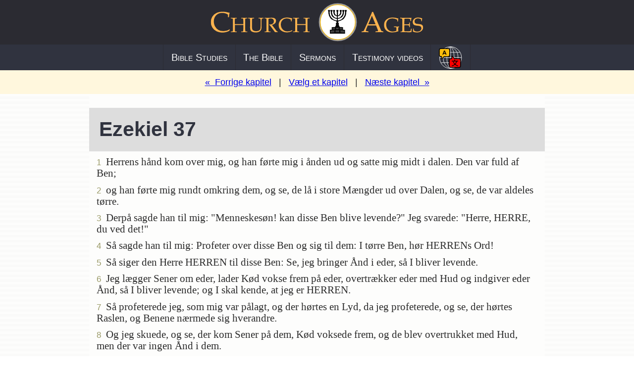

--- FILE ---
content_type: text/html; charset=UTF-8
request_url: https://churchages.net/da/bible/ezek/37/
body_size: 9824
content:
<!DOCTYPE html>
<html lang="da"><head>
<meta http-equiv="content-type" content="text/html; charset=UTF-8">
<meta name="description" content="Dansk - Biblen - Ezekiel 37">
<meta name="keywords" content="Dansk, , Ezekiel 37">
<meta name="viewport" content="width=device-width, initial-scale=1.0">
<meta name="MobileOptimized" content="240">
<meta name="HandheldFriendly" content="true">
<link rel="icon" href="https://churchages.net/favicon.svg" type="image/svg+xml">
<link rel="apple-touch-icon" href="https://churchages.net/favicon180.png">
<link rel="manifest" href="https://churchages.net/site.webmanifest">
<base href="https://churchages.net/">
<title>ChurchAges.net -  - Ezekiel 37</title>
<style media="all">
<!--
html {line-height:1.15;}
body {margin:0; min-height:101vh;} body {font-size:1.125em; color:#2B2B2B; background:#FDFDFC;}
body, .font-serif {font-family:Georgia, "Bookman Old Style", Constantia, Caladea, "Bitstream Charter", "Droid Serif", "Lucida Serif", Lucida,
  "Liberation Serif", "Times New Roman", "Times Roman", Times, "New York", serif;}
h1 {font-size:2em; margin:0.67em 0;}
dl dl, dl ol, dl ul, ol dl, ul dl, ol ol, ol ul, ul ol, ul ul {margin:0;}
hr {box-sizing:content-box; color:inherit; height:0; overflow:visible;}
main {display:block;}
a {background-color:transparent;}
abbr[title] {text-decoration:underline; text-decoration:underline dotted;}
b, strong {font-weight:bolder;}
pre, code, kbd, samp {font-size:1em;}
pre, code, kbd, samp, .font-mono {font-family:"SFMono-Regular", Consolas, "Liberation Mono", Menlo, Courier, "Courier New", "Roboto Mono",
  "Droid Sans Mono", monospace;}
pre, code {background-color:#EEE;}
pre {padding:0.5em; border:1px solid #CCC;}
code, kbd {padding:0.05em 0.125em;}
kbd {color:#FFF; background-color:#333;}
small {font-size:80%;}
audio, video {display:inline-block;}
audio:not([controls]) {display:none; height:0;}
img {border-style:none;}
svg:not(:root) {overflow:hidden;}
table {border-color:inherit; text-indent:0;}
button, input, select {margin:0;}
button {overflow:visible; text-transform:none;}
button, [type="button"], [type="reset"], [type="submit"] {-webkit-appearance:button;}
legend {box-sizing:border-box; color:inherit; display:table; max-width:100%; white-space:normal;}
progress {display:inline-block; vertical-align:baseline;}
select {text-transform:none;}
textarea {margin:0; overflow:auto;}
[type="checkbox"], [type="radio"] {box-sizing:border-box; padding:0;}
[type="search"] {-webkit-appearance: textfield; outline-offset:-2px;}
::-webkit-inner-spin-button, ::-webkit-outer-spin-button {height:auto;}
::-webkit-input-placeholder {color:inherit; opacity:0.54;}
::-webkit-search-decoration {-webkit-appearance:none;}
::-webkit-file-upload-button {-webkit-appearance: button; font:inherit;}
::-moz-focus-inner {border-style:none; padding:0;}
:-moz-focusring {outline:1px dotted ButtonText;}
:-moz-ui-invalid {box-shadow:none;}
details {display:block;}
dialog {background-color:#FFF; border:solid; color:#000; display:block; height:-moz-fit-content; height:-webkit-fit-content; height:fit-content;
  left:0; margin:auto; padding:1em; position:absolute; right:0; width:-moz-fit-content; width: -webkit-fit-content; width:fit-content;}
dialog:not([open]) {display:none;}
summary {display:list-item;}
canvas {display:inline-block;}
template {display:none;}
[hidden] {display:none;}
blockquote {padding:0 1em; border-left:0.25em solid #CCC;}
blockquote span {font-size:80%; color:#777;}
blockquote span:before {content:'\2014 \00A0';}
h1,h2,h3,h4,h5,h6, .font-sans {font-family:"Segoe UI", Oxygen-Sans, Ubuntu, Cantarell, "Liberation Sans", Roboto, "San Francisco", "Helvetica Neue",
  "Lucida Grande", "Open Sans","Raleway", Arial, "Microsoft Sans Serif", Helvetica, Geneva, sans-serif;}
figure {display:inline-block; background-color:#EEE; border:1px solid #CCC; padding:0.25em; font-size:90%; text-align:center;}
button, input, optgroup, select, textarea {font-family:inherit; font-size:100%;}
dt {font-weight:600;}
table {width:100%;}
table,th,td {border:1px solid #000; border-collapse:collapse; font-family:inherit; font-size:100%;}
th {font-weight:bold;}
th,td {padding:7px; text-align:left;}
th {background-color:#434343; color:#FFF;}
tr:nth-child(odd) {background-color:#EEE;}
tr:nth-child(even) {background-color:#FFF;}
.print-only {display:none;}

html, body { background-repeat:repeat;
  background-image:url("data:image/svg+xml,%3Csvg xmlns='http://www.w3.org/2000/svg' width='10' height='10' viewBox='0 0 10 10'%3E%3Crect width='10' height='5' x='0' y='0' ry='0' fill='none' stroke='none'/%3E%3Crect width='10' height='5' x='0' y='5' ry='0' fill='%23FAFAF9' stroke='none'/%3E%3C/svg%3E"); }
p { line-height:1.1lh; margin:0.5em 0; padding:0 5px; }

.logo-nav { display:flex; flex-direction:column; justify-content:center; width:100%; overflow:hidden; color:white; background-color:#2B2B32; }

.logoname { display:flex; justify-content:center; padding:0 10px; }
.logoname svg { width:100%; max-width:430px; height:auto; max-height:90px; }

.navigation { display:flex; flex-wrap:wrap; justify-content:center; min-height:52px;
  background-color:#30333F; font-size:110%; font-variant:small-caps; }
.navigation a, .navigation a:link, .navigation a:active, .navigation a:visited { display:flex; justify-content:center; align-items:center;
  min-height:52px; padding:0 0.8em; text-decoration:none; 
  color:white; margin-left:-1px; border-left:1px solid #2B2B32; border-right:1px solid #2B2B32; }
.navigation a:hover, .navigation a.active { color:#E2BF1D; background-color:#2B2B32; }
.navigation a sup { color:#E2BF1D; font-size:70%; padding:0 0 15px 0; }

.bckgr-candles { background-image:url("data:image/svg+xml;charset=utf8,%3Csvg xmlns='http://www.w3.org/2000/svg' width='50' height='50' viewBox='0 0 160 160'%3E%3Cpath d='M27.5 19.2a2.3 2.3 0 00-2.2 3l3.5 10.6a3.7 3.7 0 00-1.1 2.5 3.7 3.7 0 001.6 3 3.7 3.7 0 00-.9 2.5 3.7 3.7 0 002.2 3.4 51 51 0 000 .3 3.7 3.7 0 00-.9 2.5 3.7 3.7 0 002.6 3.5 3.7 3.7 0 00-.5 1.8 3.7 3.7 0 002.9 3.7 51 51 0 000 .2 3.7 3.7 0 00-.3 1.6 3.7 3.7 0 003.4 3.7 51 51 0 00.2.3A3.7 3.7 0 0038 63a3.7 3.7 0 003.4 3.6 3.7 3.7 0 00-.2 1 3.7 3.7 0 003.7 3.7 3.7 3.7 0 00.6 0 3.7 3.7 0 003.7 3.6 3.7 3.7 0 001.1-.2 51 51 0 0024 9.6v2.3c0 .3.1.6.3.8l2 4.4a9 9 0 00-5.2 8.2v.6L73 106l-6.7 12.2-18.9 1.4V134l-11.1.7v21.8h.2v.2h88v-22l-11.3-.7v-14.4l-18.8-1.4-6.6-12.3 1.1-5.5a9 9 0 00-4.7-8.6l2-4.5c.2-.2.3-.5.3-.8v-2.3a51 51 0 0023.8-9.4 3.7 3.7 0 00.6 0 3.7 3.7 0 003.6-3.5 51 51 0 00.2-.2 3.7 3.7 0 00.5 0 3.7 3.7 0 003.6-3.6 3.7 3.7 0 000-.6 51 51 0 00.4-.5A3.7 3.7 0 00122 63a3.7 3.7 0 000-.2 51 51 0 001-1.4 3.7 3.7 0 002.4-3.5 3.7 3.7 0 000-.6 51 51 0 00.8-1.7 3.7 3.7 0 001.8-3.2 3.7 3.7 0 000-.8 51 51 0 00.4-1.4 3.7 3.7 0 001.8-3.1 3.7 3.7 0 00-.4-1.6 51 51 0 00.4-1.8 3.7 3.7 0 001.2-2.8 3.7 3.7 0 00-.5-1.8 51 51 0 00.1-1 3.7 3.7 0 001.1-2.6 3.7 3.7 0 00-.7-2.1l3.7-11.2c.4-1.5-.7-3-2.2-3h-8a2.3 2.3 0 00-2.2 3l3.4 10.5a3.7 3.7 0 00-1.2 2.6 3.7 3.7 0 001 2.5 3.7 3.7 0 00-1.7 3 3.7 3.7 0 001.2 2.7A3.7 3.7 0 00123 47a3.7 3.7 0 00.4 1.8 3.7 3.7 0 00-2.5 3.5 3.7 3.7 0 00.5 1.9 3.7 3.7 0 00-3.2 3.6 3.7 3.7 0 00.3 1.4 3.7 3.7 0 00-.1 0 3.7 3.7 0 00-3.7 3.7 3.7 3.7 0 00.2 1 3.7 3.7 0 00-3.4 3.6 3.7 3.7 0 00-.6 0 3.7 3.7 0 00-3.7 3.6 3.7 3.7 0 000 .2A46.4 46.4 0 0182.6 80v-9.5a37 37 0 0020.4-7.8 3.7 3.7 0 00.6.1 3.7 3.7 0 003.7-3.7 3.7 3.7 0 003.6-3.8 3.7 3.7 0 000-.7 3.7 3.7 0 003-3.6 3.7 3.7 0 00-.1-1.2 3.7 3.7 0 002.3-3.4 3.7 3.7 0 00-.5-1.8 3.7 3.7 0 001.7-3.2 3.7 3.7 0 00-.6-1.9 37 37 0 00.1-.8 3.7 3.7 0 001.9-3.2 3.7 3.7 0 00-1.3-2.7l3.5-10.5c.5-1.5-.6-3-2.2-3h-7.9a2.3 2.3 0 00-2.2 3l3.6 11a3.7 3.7 0 00-.8 2.1 3.7 3.7 0 001 2.4 32.4 32.4 0 01-.1.1 3.7 3.7 0 00-2.3 3.4 3.7 3.7 0 00.5 1.8 3.7 3.7 0 00-1.8 3.2 3.7 3.7 0 00.2 1.2 3.7 3.7 0 00-2.3 3.4 3.7 3.7 0 00.1.7 3.7 3.7 0 00-3.1 3.6 3.7 3.7 0 000 .1A3.7 3.7 0 00100 59a32.4 32.4 0 01-17.4 6.7V55.4a22 22 0 0012.5-5.7 3.7 3.7 0 003.7-3.7 3.7 3.7 0 000-.6 22 22 0 00.3-.6 3.7 3.7 0 002.9-3.6 3.7 3.7 0 00-.5-2 22 22 0 00.1-.6 3.7 3.7 0 002-3.3 3.7 3.7 0 00-1-2.4l3.5-10.7c.5-1.5-.6-3-2.2-3H96a2.3 2.3 0 00-2.2 3l3.5 10.7a3.7 3.7 0 00-1 2.4 3.7 3.7 0 00.9 2.4 3.7 3.7 0 00-2.5 3.5 3.7 3.7 0 00.2 1.1 3.7 3.7 0 00-3.5 3.7 3.7 3.7 0 000 .8 17.4 17.4 0 01-8.8 4V49a3.7 3.7 0 001.4-2.8 3.7 3.7 0 00-1.2-2.7 3.7 3.7 0 001.2-2.7 3.7 3.7 0 00-1.2-2.7 3.7 3.7 0 001.2-2.8 3.7 3.7 0 00-1-2.4l3.5-10.7c.5-1.5-.6-3-2.1-3h-8a2.3 2.3 0 00-2.2 3l3.5 10.7a3.7 3.7 0 00-1 2.4 3.7 3.7 0 001.2 2.8 3.7 3.7 0 00-1.2 2.7 3.7 3.7 0 001.1 2.7 3.7 3.7 0 00-1.1 2.7 3.7 3.7 0 001.3 2.7v1.8c-3.3-.4-6.3-1.8-8.8-4a3.7 3.7 0 00.1-.7 3.7 3.7 0 00-3.4-3.7 3.7 3.7 0 00.2-1.1 3.7 3.7 0 00-2.5-3.5 3.7 3.7 0 00.9-2.4 3.7 3.7 0 00-1.1-2.7l3.4-10.4c.5-1.5-.6-3-2.1-3h-8a2.3 2.3 0 00-2.2 3L58.1 33a3.7 3.7 0 00-.9 2.3 3.7 3.7 0 001.8 3.2 22 22 0 00.2 1 3.7 3.7 0 00-.4 1.7 3.7 3.7 0 002.7 3.6 22 22 0 00.5.8 3.7 3.7 0 000 .4 3.7 3.7 0 003.5 3.7A22 22 0 0078 55.4v10.3A32 32 0 0160.7 59a3.7 3.7 0 000-.2 3.7 3.7 0 00-3.6-3.7 3.7 3.7 0 00-3.2-3.7 3.7 3.7 0 00.1-.7 3.7 3.7 0 00-2.3-3.4 3.7 3.7 0 00.2-1.2 3.7 3.7 0 00-1.7-3.2 3.7 3.7 0 00.5-1.8 3.7 3.7 0 00-2.3-3.4v-.1a3.7 3.7 0 00.9-2.4 3.7 3.7 0 00-.8-2.3L52 22.2c.5-1.5-.6-3-2.2-3h-8a2.3 2.3 0 00-2.1 3l3.5 10.5a3.7 3.7 0 00-1.2 2.6 3.7 3.7 0 001.9 3.3 37 37 0 000 .6 3.7 3.7 0 00-.6 2 3.7 3.7 0 001.8 3.2 3.7 3.7 0 00-.5 1.8 3.7 3.7 0 002.3 3.4 3.7 3.7 0 00-.2 1.2 3.7 3.7 0 003.1 3.6 3.7 3.7 0 000 .7 3.7 3.7 0 003.6 3.7 3.7 3.7 0 000 .1 3.7 3.7 0 003.6 3.7 3.7 3.7 0 00.6 0A37 37 0 0078 70.3V80a45.7 45.7 0 01-25.2-9.1 3.7 3.7 0 00-3.7-3.3 3.7 3.7 0 00-.3 0l-.4-.4a3.7 3.7 0 00-3-3.3l-.3-.2a3.7 3.7 0 00.1-.8 3.7 3.7 0 00-3.4-3.6l-.2-.3a3.7 3.7 0 00.2-1.1 3.7 3.7 0 00-2.8-3.5l-.2-.5a3.7 3.7 0 00.3-1.5 3.7 3.7 0 00-2.3-3.4l-.2-.3A3.7 3.7 0 0037 47a3.7 3.7 0 00-1.7-3.2L35 43a3.7 3.7 0 00.7-2.2 3.7 3.7 0 00-1.5-2.9v-.3a3.7 3.7 0 00.8-2.3 3.7 3.7 0 00-.9-2.4l3.5-10.7c.5-1.5-.6-3-2.2-3h-8zm45.3 103.4h15v9.2h-15v-9.2zm-5.7.2v9.2L52 133v-9l15-1.1.1-.1zm26.5 0l15 1v9.3l-15-1.1v-9.2zm-24.3 14.6h22.3V150H69.3v-12.6zm-6.1.2V150l-22.3 1.5V139l22.3-1.4zm34.5 0L120 139v12.6L97.7 150v-12.4z' fill='%23383B47'/%3E%3C/svg%3E"); 
  background-repeat:no-repeat; background-position: bottom 20% right; background-size:auto 90%; }

footer { display:flex; justify-content:center; justify-content:space-around; padding:10px; color:#FFF; background-color:#30333F; }
footer h2 { position:relative; font-variant:small-caps; font-weight:normal; font-size:1.15em; margin:1em 0; 
  background-color:inherit; }
footer h2:before{ content:''; position:absolute; bottom:-7px; height:1px; background:#E2BF1D; width:60px; }
footer a { display:block; min-height:48px; min-width:48px; padding-left:5px; color:#AAB6D8; }  footer a:before { display:inline-block; content:''; min-height:48px; vertical-align:middle; }  footer p { display:block; min-height:48px; min-width:48px; padding-left:5px; color:#CCC; }
footer p:before { display:inline-block; content:''; min-height:48px; vertical-align:middle; }
footer a ul { margin:0; padding-left:20px; }
footer a:link, footer a:active, footer a:visited { text-decoration:none; color:#AAB6D8; }
footer a:hover, footer a:focus { text-decoration:underline; }

.thirds { display:block; text-align:left; padding-left:10px; }
@media screen and (max-width:450px) {
  footer { display:inherit; }
}

.bless { display:block; padding:10px; text-align:center; color:#AAA; background-color:#2B2B32; }

@media print {
 @page {size:A4 portrait; margin:1cm;
  @bottom-center {content:"-- Page " counter(page) " of " counter(pages) " --";}
 }
 body {counter-reset:chapternum figurenum; width:100%; padding:0; background-image:none; background-size:0;}
 html, article {width:100%; padding:0; background-image:none; background-size:0;}
 a:after {content:" (" attr(href) ") "; color:#555; font-size:90%;}
 h1, h2, h3, h4, h5, h6 {page-break-after:avoid; break-after:avoid-page; page-break-inside:avoid; break-inside:avoid; orphans:3; -webkit-region-break-inside:avoid;}
  h2 {page-break-before:always; break-before:page;}
 figure {page-break-after:avoid; break-after:avoid-page;}
 a, img, figure, blockquote, table, pre {page-break-inside:avoid; break-inside:avoid; -webkit-region-break-inside:avoid;}
 ul, ol, dl {page-break-before:avoid; break-before:avoid-page;}
 p {orphans:2; widows:2;page-break-inside:avoid;}
 nav, header, footer, video, form, iframe {display:none;}
 .navigation, footer h2, footer p, footer a, .thirds, .bless {display:none;}
 .print-only {display:inherit;}
}

-->
</style>

<style media="all">
<!--
article { max-width:900px; margin:0px auto; overflow:auto; background-color:#FDFDFC; padding:0 0.5em; }
article p { margin:0.5em 0; padding:0 5px; }
article li { margin:0.5em 0; }
h1 { background-color:#DDD; margin-top:0; margin:0 -0.25em; padding:0.5em; font-size:1.5em; color:#30333F; }
h2 { background-color:#F8F8F7; margin:0 -0.25em; padding:0.25em; }
@media screen and (min-width:640px) {
  article { font-size:1.1em; }
  article p, article li { line-height:1.1lh; }
  h1 { font-size:1.75em; }
}
@media screen and (min-width:900px) {
  article { font-size:1.15em; }
  article p, article li { line-height:1.1lh; }
  h1 { font-size:2em; margin-top:0.67em; }
}

.prev-next { display:flex; justify-content: center; align-items:center; text-align:center; margin:auto 0; height:48px; background-color:#FFF7DD; }
.prev-next a { display:flex; align-items:center; height:48px; }

.paranum {font-size: 0.8em; color: #999966; }
-->
</style>

</head><body class="font-serif">

<svg style="display:none;">
  <symbol id="Logo" width="100" height="21" viewBox="0 0 1000 208" xmlns="http://www.w3.org/2000/svg" fill-rule="evenodd" clip-rule="evenodd" stroke-miterlimit="10">
    <path d="M80.8 79.8l-.5-12A46.7 46.7 0 0054.1 60a39 39 0 00-29 11 40 40 0 00-11 29.5c0 8.6 2 16.3 5.6 23a42.4 42.4 0 0037.3 22c6 0 12-.7 17.8-2 4.4-1 8.8-3.2 13.2-6.5l1.4 1.3c-1 2.1-1.8 4.2-2.6 6.3a78 78 0 01-15.8 5.9 66 66 0 01-16 2c-11 0-20.7-2.2-29-6.4a46.2 46.2 0 01-26-43 45.5 45.5 0 0126-42.7c8.2-4.1 18.4-6.2 30.4-6.2 6.3 0 13.7 1 22.2 3.1l10.2 2.2c-2 4.8-3.2 11.6-3.5 20.3zM113 117v13.5a160.5 160.5 0 00.7 15.3c.1.5.6 1 1.4 1.4.8.5 2.1.7 3.9.7h3.2v3a223.9 223.9 0 00-28 0v-3h3c3.3 0 5.3-.5 5.9-1.7.6-1 .9-6.3.9-15.6v-28.9c0-8.4-.3-13.1-1-14.3-.6-1-2.4-1.7-5.3-1.7H94v-3a348.5 348.5 0 0028.1 0v3h-2c-3 0-4.8.3-5.5.8-.7.4-1.2 1.2-1.3 2.3-.3 1.8-.4 6-.4 12.8v11a572.1 572.1 0 0039.9 0v-9.4c0-5.4-.2-10-.6-13.8-.1-1.3-.5-2.2-1.3-2.8-.7-.6-2.2-.9-4.5-.9h-3.4v-3a304.7 304.7 0 0028.6 0v3h-3.6c-2.5 0-4 .3-4.7.9-.7.5-1.1 1.5-1.3 3-.1 1.4-.2 6-.2 13.7v26.5c0 9.8.3 15.3.8 16.4.6 1.2 2.4 1.7 5.3 1.7h3.7v3a269.7 269.7 0 00-28.6 0v-3h3.3c2.4 0 4-.2 4.7-.8.7-.6 1.1-1.6 1.3-3.1.3-3.3.5-8.1.5-14.5v-12.4a562 562 0 00-39.9 0zM175.6 85.7v-3a470.1 470.1 0 0028 0v3h-3.4c-3 0-4.8.6-5.4 1.8-.6 1.1-1 6.3-1 15.6V122c0 6.9.4 11.7 1.2 14.3.7 2.7 2.7 5 5.8 6.9 3.1 1.8 7.3 2.7 12.6 2.7 5.4 0 10-1 13.6-3 2.6-1.3 4.5-3.4 5.6-6.3 1.2-3 1.8-8.4 1.8-16.5v-18a46 46 0 00-1.1-14.5c-.8-1.2-2.8-1.8-6.2-1.8h-2.5v-3l12.6.4c3 0 6.6-.2 10.9-.4v3h-3.3c-2.5 0-4.2.7-4.9 2a49 49 0 00-1 14.4v18c0 8.2-.5 13.7-1.3 16.6-.8 2.9-2.3 5.4-4.5 7.7-2.1 2.3-5 4.2-8.6 5.5a43.6 43.6 0 01-25.9.2 22.6 22.6 0 01-8.5-4.4c-1.9-1.8-3.2-4-4-6.5a46 46 0 01-1.4-13l.1-9v-14.7c0-9-.2-14-.8-15.1-.5-1.1-2.2-1.7-5-1.7zM288 116.3c3 4.6 7 9.8 11.6 15.8l9.2 12a17 17 0 003.3 3.4c.5.3 1 .4 1.6.4h1.3v3a84 84 0 00-12.7 0l-17-22.9a183 183 0 00-10.2-12.3l.5-1.7 4.1.3a18 18 0 0012.6-4.1c3-2.8 4.5-6.5 4.5-11 0-4.2-1.3-7.4-3.8-9.7-2.6-2.4-6.3-3.5-11.1-3.5-3.4 0-6.7.6-10.1 1.9-.4 5-.6 10.5-.6 16.3v23.1c0 11.3.3 17.6.8 18.8.6 1.2 2.3 1.8 5.3 1.8h3.7v3a323.3 323.3 0 00-28 0v-3h3.5c2.8 0 4.4-.6 5-1.8.4-1.2.7-7.5.7-18.9v-23c0-10-.3-15.5-.9-16.7-.6-1.2-2.5-1.8-5.8-1.8H253v-3a390.7 390.7 0 0032.7-.1c5.5 0 9.7.6 12.6 1.7a14 14 0 016.5 5c1.5 2.3 2.2 5 2.2 8a17 17 0 01-4.8 12 26 26 0 01-14.2 7zM377.4 100l-.4-8.5a33.3 33.3 0 00-18.7-5.6c-8.6 0-15.5 2.6-20.7 7.9a28.6 28.6 0 00-7.8 21c0 6.2 1.3 11.7 4 16.5a30.3 30.3 0 0026.6 15.7 55 55 0 0012.7-1.5 26 26 0 009.4-4.6l1 1-1.8 4.4a55.6 55.6 0 01-22.8 5.6 45 45 0 01-20.7-4.5 33 33 0 01-18.6-30.8c0-6.7 1.7-12.8 4.9-18 3.2-5.4 7.8-9.5 13.7-12.4 5.9-3 13.1-4.4 21.7-4.4 4.5 0 9.8.7 15.9 2.2l7.3 1.6a42.6 42.6 0 00-2.5 14.4zM406.4 117v13.5a161.5 161.5 0 00.7 15.3c.1.5.6 1 1.4 1.4.8.5 2 .7 3.8.7h3.3v3a223.8 223.8 0 00-28 0v-3h2.9c3.3 0 5.3-.5 6-1.7.5-1 .8-6.3.8-15.6v-28.9c0-8.4-.3-13.1-.9-14.3-.6-1-2.4-1.7-5.3-1.7h-3.6v-3a348.5 348.5 0 0028.1 0v3h-2c-3 0-4.9.3-5.6.8-.7.4-1.1 1.2-1.3 2.3-.2 1.8-.3 6-.3 12.8v11a572 572 0 0039.9 0v-9.4c0-5.4-.2-10-.6-13.8-.1-1.3-.6-2.2-1.3-2.8-.8-.6-2.3-.9-4.5-.9h-3.5v-3a304.7 304.7 0 0028.7 0v3h-3.6c-2.5 0-4 .3-4.8.9-.7.5-1 1.5-1.2 3-.2 1.4-.2 6-.2 13.7v26.5c0 9.8.3 15.3.8 16.4.6 1.2 2.3 1.7 5.3 1.7h3.7v3a269.7 269.7 0 00-28.7 0v-3h3.3c2.5 0 4-.2 4.7-.8.7-.6 1.2-1.6 1.3-3.1.4-3.3.6-8.1.6-14.5v-12.4a562 562 0 00-39.9 0zM778.2 118.9h-38.9l-4.5 10.8c-3 7.1-4.5 11.5-4.5 13.1 0 1 .3 1.8.8 2.3.6.4 2 .8 4.3 1l6.4.8v4.2a269 269 0 00-31.5 0v-4.2l2-.1c3.2 0 5.2-.4 6.1-1 1-.5 2-2 3-4.1 3.1-6.4 6.4-13.4 9.7-20.9L749.6 79c4.9-11.1 8.2-19.2 10-24.2h4.6l34 79c2.3 5.4 3.8 8.7 4.5 9.7a6.8 6.8 0 002.7 2.4c1 .5 3.2.8 6.6 1v4.2a310.5 310.5 0 00-36.3 0v-4.2l6.6-.4a12 12 0 004.3-.8c.6-.5 1-1 1-1.9 0-.8-.7-2.9-2-6.3zm-36.4-5.5h33.9l-17-40.4zM883.3 128.3c-.5 2.7-.7 5.4-.7 8.2 0 3 .2 6.2.7 10a80.5 80.5 0 01-29.8 5.4c-7.5 0-14.1-1.5-19.8-4.4-5.7-3-10.1-7-13.2-12.3-3-5.3-4.6-11.3-4.6-18a33.6 33.6 0 0118.7-31c5.9-3 13.3-4.4 22.3-4.4a66.7 66.7 0 0122.3 3.6l4.1 1c-.8 3.5-1.5 8.2-2 14.3h-3v-3.2c0-3.1-.3-5-.8-5.5a40.8 40.8 0 00-21.8-6c-9.4-.1-16.5 2.4-21.5 7.5a29.7 29.7 0 00-8.2 21.8c0 8.7 2.5 16 7.3 22 5.8 7 13.7 10.5 23.6 10.5a48 48 0 0016.8-3.4 121.2 121.2 0 00.1-15.4c-.1-.6-.3-1-.7-1.2-.3-.1-2-.4-5-.6l-5.6-.5v-3c7.3.3 12.7.5 16.3.5 3 0 5.7-.2 7.9-.5v2.4zM911.4 118.4v18.5l.2 9.3c4.7.3 9.7.5 15 .5a71 71 0 009-.5c1.6-.2 3.3-.6 5-1.2.9-2.8 1.7-6.4 2.5-10.6h3.2c-.9 7-1.3 11.7-1.3 14v2.2c-3.6.3-7.2.5-10.7.5l-7.6-.1a433.6 433.6 0 00-33.2 0v-3h1.5c2.8 0 4.5-.3 5.2-.9.7-.5 1.2-1.8 1.5-3.8.2-2 .3-6.5.3-13.3v-26.4c0-4.3 0-7.8-.3-10.6-.2-2.7-.4-4.4-.7-4.9-.2-.5-.5-1-1-1.2-.4-.3-1.8-.5-4.1-.8l-3.7-.4v-3h5.2l5 .2 6.5.2 18.4-.3h8.8c3-.1 6 0 9 .3a53.5 53.5 0 00-2 14.8h-3.3c0-3.5-.2-6.5-.5-8.8a40 40 0 00-14-2.1c-4.3 0-8.9.2-13.7.6v9l-.2 7.3v9.8a120.5 120.5 0 0021.3-.5c1-.5 1.6-2.2 1.6-5v-3h3.2a262 262 0 000 22.3h-3.2v-2.8c0-3-.6-5-1.8-5.6-1.2-.7-5.5-1-12.7-1-2.7 0-5.5 0-8.4.3zM995.7 86c-1 3.3-1.4 7.7-1.5 13.2H991v-3.9c0-2.5-.3-4.2-1-5-.6-1-2.4-1.9-5.2-2.9-2.8-1-5.8-1.5-9-1.5-5 0-9.1 1.3-12 3.9-3 2.6-4.4 5.9-4.4 10 0 2.5.6 4.7 1.8 6.5 1.2 1.8 2.8 3.2 4.8 4 2 .8 6.4 1.5 13 2.1 6.5.7 11 1.5 13.3 2.6 2.3 1 4.2 2.7 5.6 5a16 16 0 012 8.4c0 6.4-2.6 12-8 16.6-5.4 4.6-12.5 7-21.5 7a47.2 47.2 0 01-18.7-3.8c.6-3.8.9-8.7.8-14.7h3.3v2.4c0 3 .2 5 .5 5.7.3.7 1 1.5 2.2 2.4 1.8 1.2 3.9 2.2 6.3 2.8 2.4.7 5 1 7.9 1 6 0 10.7-1.4 14-4.3 3.3-2.8 5-6.4 5-10.8a12 12 0 00-1.8-6.5c-1-1.8-2.6-3.1-4.7-4a41 41 0 00-11.1-2 52 52 0 01-14.8-2.5c-2.5-1.2-4.6-3-6-5.5a17.8 17.8 0 01-2.3-9.2c0-6.2 2.3-11.3 6.8-15.3s10.7-6 18.7-6a45.9 45.9 0 0119.3 4.2z" fill="#f9b24e" fill-rule="nonzero"/>
    <path d="M686 103.6a87.9 87.9 0 10-175.9 0 87.9 87.9 0 00175.8 0z" fill="#9d9c9c" stroke="#9d9c9c" stroke-width="3.1"/>
    <path d="M680.4 103.6a82.4 82.4 0 10-164.8 0 82.4 82.4 0 00164.8 0z" fill="#fff" stroke="#fcbe0c" stroke-width="3.1"/>
    <path d="M587.2 128.1l-15.9 1.1v11.1l15.9-1zM620.7 140.3l-15.8-1V128l15.8 1.1zM588.1 128.1H604v11.1h-15.9zM584 140l-21.6 1.4v13.9l21.7-1.4zM630 155.3l-21.8-1.4V140l21.7 1.4zM585.3 140H607v13.9h-21.7z" fill="#404040" stroke="#000" stroke-width="3.7" stroke-linecap="round" stroke-miterlimit="1.5"/>
    <path fill="none" stroke="#000" stroke-width="3.7" stroke-linecap="round" stroke-miterlimit="1.5" d="M562.6 155.4h67.3v.2h-67.3z"/>
    <path d="M591.3 101.5l-.2-.7v-2.3c0-.6.5-1.1 1.2-1.1h7.6c.6 0 1.1.5 1.1 1.1v2.3c0 .2 0 .5-.2.7l-1.7 3.6a7.2 7.2 0 014 6.9l-1 4.4 5.4 10.2h-22.8l5.4-10.2-1.3-4.4v-.5c0-3 1.7-5.4 4.2-6.5z"/>
    <path d="M635.2 58.3a39.3 39.3 0 01-39.1 39.1c-21.5 0-39-17.5-39.2-39" fill="none" stroke="#000" stroke-width="3.7" stroke-linecap="round" stroke-linejoin="round" stroke-miterlimit="1.5"/>
    <path d="M624 58.3A28 28 0 01596 86a28 28 0 01-27.8-27.7" fill="none" stroke="#000" stroke-width="3.7" stroke-linecap="round" stroke-linejoin="round" stroke-miterlimit="1.5"/>
    <path d="M611.9 58.3A16 16 0 01596.1 74a16 16 0 01-15.9-15.6M596 126.7V58.3" fill="none" stroke="#000" stroke-width="3.7" stroke-linecap="round" stroke-linejoin="round" stroke-miterlimit="1.5"/>
    <circle cx="596.1" cy="59.5" r="3"/><circle cx="596.1" cy="63.9" r="3"/><circle cx="596.1" cy="68.3" r="3"/><circle cx="611.9" cy="59.5" r="3"/>
    <circle cx="610.6" cy="64.2" r="3"/><circle cx="608" cy="68.1" r="3"/><circle cx="624.1" cy="59.5" r="3"/><circle cx="622.9" cy="64.3" r="3"/>
    <circle cx="621.9" cy="68.3" r="3"/><circle cx="620.2" cy="72" r="3"/><circle cx="617.8" cy="75.5" r="3"/><circle cx="614.8" cy="78.6" r="3"/>
    <circle cx="635" cy="59.5" r="3"/><circle cx="634.4" cy="63.9" r="3"/><circle cx="633.4" cy="68.9" r="3"/><circle cx="631.7" cy="73.2" r="3"/>
    <circle cx="629.6" cy="77.7" r="3"/><circle cx="626.8" cy="81.7" r="3"/><circle cx="624.2" cy="85.5" r="3"/><circle cx="620.7" cy="88.4" r="3"/>
    <circle cx="556.6" cy="59.5" r="3"/><circle cx="557.1" cy="63.9" r="3"/><circle cx="558.2" cy="68.9" r="3"/><circle cx="559.8" cy="73.2" r="3"/>
    <circle cx="562" cy="77.7" r="3"/><circle cx="564.8" cy="81.7" r="3"/><circle cx="567.4" cy="85.5" r="3"/><circle cx="570.9" cy="88.4" r="3"/>
    <circle cx="568" cy="59.5" r="3"/><circle cx="569.2" cy="64.3" r="3"/><circle cx="570.2" cy="68.3" r="3"/><circle cx="571.9" cy="72" r="3"/>
    <circle cx="574.3" cy="75.5" r="3"/><circle cx="577.3" cy="78.6" r="3"/><circle cx="580.3" cy="59.5" r="3"/><circle cx="581.6" cy="64.2" r="3"/>
    <circle cx="584.2" cy="68.1" r="3"/>
    <path d="M596 58.2l-3.1-9.9h6.4zM611.9 58.2l-3.3-9.9h6.5zM623.8 58.2l-3.2-9.9h6.5zM635.2 58.2l-3.2-9.9h6.5zM556.7 58.2l-3.3-9.9h6.5zM568.2 58.2l-3.2-9.9h6.4zM580.2 58.2l-3.2-9.9h6.4z" stroke="#000" stroke-width="3.7" stroke-linecap="round" stroke-linejoin="round" stroke-miterlimit="1.5"/>
  </symbol>
  <symbol id="Languages-light" width="50" height="50" viewBox="0 0 160 160" xmlns="http://www.w3.org/2000/svg">	
    <path d="M80 4.7c-20 0-39 8-53 22a76 76 0 00-22 54c0 19 8 39 22 53a77 77 0 00107-1c14-14 22-34 22-53a76 76 0 00-76-75zm-63 39h128M7 79.7h148m-139 35h130m-65 40V5.7" fill="none" stroke="#FFF" stroke-width="3"/>
    <path d="M81 5.7s-26 13-26 75c0 61 26 74 26 74s24-12 24-75c0-62-24-74-24-74z" fill="none" stroke="#FFF" stroke-width="3"/>
    <path d="M81 5.7s-51 13-51 75c0 61 51 74 51 74s51-12 51-75c0-62-51-74-51-74z" fill="none" stroke="#FFF" stroke-width="3"/>
    <path d="M91.4 70.5c-2.5 0-2.5 8.7-2.8 16.8h-6.4c-5.6 0-10.1 4.8-10.1 10.8v38c0 6 4.5 10.8 10.1 10.8H139c5.6 0 10.1-4.8 10.1-10.8v-38c0-6-4.5-10.8-10-10.8h-32c-8-9.9-13.8-16.8-15.7-16.8z" fill="#F00" stroke="#000" stroke-width="5"/>
    <path d="M133.2 135.3l-2.8 4q-11.6-4.2-19.7-10.5-8.6 6.9-20 10.2l-2.6-4q12.3-4 19-9.3-6-6.1-10-16.7l4.4-1.8q3.8 10.2 9.1 15.3 5.6-5.4 9-16.2H88.4v-4.6H108q-1.5-3.4-3.7-6.5l4.8-1.5q2.7 4.4 4 8H133v4.6h-8.3q-3.8 12.5-10.3 19.4 6.6 5.2 18.9 9.6z"/>
    <path d="M21.2 88c-2.3 0-2.3-8-2.6-15.4h-5.8c-5 0-9.2-4.4-9.2-9.9V28c0-5.5 4.1-10 9.2-10h51.7c5 0 9.2 4.5 9.2 10v34.8c0 5.5-4.1 10-9.2 10h-29C28 81.6 22.8 88 21.1 88z" fill="#fcbe0c" stroke="#000" stroke-width="5"/>
    <path d="M53 59.6h-6.3l-2.5-6.4H32.8l-2.3 6.4h-6.1l11-28.5h6.2zM42.4 48.4l-4-10.6-3.8 10.6z"/>
  </symbol>
</svg>
<nav class="logo-nav" lang="en" dir="ltr">
  <a class="logoname" href="https://churchages.net/" title="Home page">
    <svg viewBox="0 0 100 21"><use xlink:href="#Logo"></use></svg>
  </a>
  <div class="navigation font-sans"><a href="/en/studies/" title="In-depth Bible Studies">Bible&nbsp;Studies</a><a href="/en/bible/" title="The King James Version 1769">The&nbsp;Bible</a><a href="/en/sermons/" title="by William Branham, John Wesley, Martin Luther">Sermons</a><a href="/testimonies/" title="Testimonies of how God helps people">Testimony&nbsp;videos</a><a href="/languages/" title="Choose another language"><svg height="47px" viewBox="0 0 50 50"><use xlink:href="#Languages-light"></use></svg></a></div>
</nav>
<div class="prev-next font-sans"><a dir="ltr" href="/da/bible/ezek/36/">«&nbsp;&nbsp;Forrige kapitel</a>&nbsp;&nbsp;&nbsp;|&nbsp;&nbsp;&nbsp;<a dir="ltr" href="/da/bible/ezek/">Vælg et kapitel</a>&nbsp;&nbsp;&nbsp;|&nbsp;&nbsp;&nbsp;<a dir="ltr" href="/da/bible/ezek/38/">Næste kapitel&nbsp;&nbsp;»</a></div><article><h1 dir="ltr">Ezekiel 37</h1><p><span class="paranum font-sans">1</span>&nbsp;&nbsp;Herrens hånd kom over mig, og han førte mig i ånden ud og satte mig midt i dalen. Den var fuld af Ben;</p>
<p><span class="paranum font-sans">2</span>&nbsp;&nbsp;og han førte mig rundt omkring dem, og se, de lå i store Mængder ud over Dalen, og se, de var aldeles tørre.</p>
<p><span class="paranum font-sans">3</span>&nbsp;&nbsp;Derpå sagde han til mig: "Menneskesøn! kan disse Ben blive levende?" Jeg svarede: "Herre, HERRE, du ved det!"</p>
<p><span class="paranum font-sans">4</span>&nbsp;&nbsp;Så sagde han til mig: Profeter over disse Ben og sig til dem: I tørre Ben, hør HERRENs Ord!</p>
<p><span class="paranum font-sans">5</span>&nbsp;&nbsp;Så siger den Herre HERREN til disse Ben: Se, jeg bringer Ånd i eder, så I bliver levende.</p>
<p><span class="paranum font-sans">6</span>&nbsp;&nbsp;Jeg lægger Sener om eder, lader Kød vokse frem på eder, overtrækker eder med Hud og indgiver eder Ånd, så I bliver levende; og I skal kende, at jeg er HERREN.</p>
<p><span class="paranum font-sans">7</span>&nbsp;&nbsp;Så profeterede jeg, som mig var pålagt, og der hørtes en Lyd, da jeg profeterede, og se, der hørtes Raslen, og Benene nærmede sig hverandre.</p>
<p><span class="paranum font-sans">8</span>&nbsp;&nbsp;Og jeg skuede, og se, der kom Sener på dem, Kød voksede frem, og de blev overtrukket med Hud, men der var ingen Ånd i dem.</p>
<p><span class="paranum font-sans">9</span>&nbsp;&nbsp;Så sagde han til mig: Profeter og tal til Ånden, profeter, du Menneskesøn, og sig til dem: Så siger den Herre HERREN: Ånd, kom fra de fre Verdenshjørner og blæs på disse dræbte, at de må blive levende!</p>
<p><span class="paranum font-sans">10</span>&nbsp;&nbsp;Da profeterede jeg, som han bød mig, og Ånden kom i dem, og de blev levende og rejste sig på deres Fødder, en såre, såre stor Hær.</p>
<p><span class="paranum font-sans">11</span>&nbsp;&nbsp;Derpå sagde han til mig: Menneskesøn! Disse Ben er alt Israels Hus. Se, de siger: "Vore Ben er tørre, vort Håb er svundet, det er ude med os!"</p>
<p><span class="paranum font-sans">12</span>&nbsp;&nbsp;Profeter derfor og sig til dem: Så siger den Herre HERREN: Se, jeg åbner eders Grave og fører eder ud af dem, mit Folk, og bringer eder til Israels Land;</p>
<p><span class="paranum font-sans">13</span>&nbsp;&nbsp;og I skal kende, at jeg er HERREN, når jeg åbner eders Grave og fører eder ud af dem, mit Folk.</p>
<p><span class="paranum font-sans">14</span>&nbsp;&nbsp;Jeg indgiver eder min Ånd, så I bliver levende, og jeg bosætter eder i eders Land; og I skal kende, at jeg er HERREN; jeg har talet, og jeg fuldbyrder det, lyder det fra HERREN.</p>
<p><span class="paranum font-sans">15</span>&nbsp;&nbsp;HERRENs Ord kom til mig således:</p>
<p><span class="paranum font-sans">16</span>&nbsp;&nbsp;Du, Menneskesøn, tag dig et Stykke Træ og skriv derpå: Juda og hans Medbrødre blandt Israeliterne! Tag så et andet Stykke Træ og skriv derpå: Josef Efraims Træ og hans Medbrødre, alt Israels Hus!</p>
<p><span class="paranum font-sans">17</span>&nbsp;&nbsp;Føj dem så sammen til eet Stykke, så de bliver eet i din Hånd.</p>
<p><span class="paranum font-sans">18</span>&nbsp;&nbsp;Og når så dine Landsmænd siger til dig: "Vil du ikke sige os, hvad du mener dermed?"</p>
<p><span class="paranum font-sans">19</span>&nbsp;&nbsp;sig så til dem: Så siger den Herre HERREN: Se, jeg tager Josefs Træ", som var i Efraims Hånd, og Israels Stammer, hans Medbrødre, og føjer dem til Judas Træ og gør dem til eet Stykke og de skal blive eet i Judas Hånd.</p>
<p><span class="paranum font-sans">20</span>&nbsp;&nbsp;Og Træstykkerne, du skrev på, skal være i din Hånd, så de kan se dem.</p>
<p><span class="paranum font-sans">21</span>&nbsp;&nbsp;Tal så til dem: Så siger den Herre HERREN: Se, jeg henter Israeliterne fra Folkene, til hvilke de vandrede hen, og samler dem alle Vegne fra og bringer dem til deres Land.</p>
<p><span class="paranum font-sans">22</span>&nbsp;&nbsp;Jeg gør dem til eet Folk i Landet på Israels Bjerge; og de skal alle have en og samme Konge og ikke mere være to Folk eller delt i to Riger.</p>
<p><span class="paranum font-sans">23</span>&nbsp;&nbsp;De skal ikke mere gøre sig urene ved deres Afgudsbilleder og væmmelige Guder eller alle deres Overtrædelser, og jeg vil frelse dem fra alt deres Frafald, hvormed de forsyndede sig, og rense dem, og de skal være mit Folk, og jeg vil være deres Gud.</p>
<p><span class="paranum font-sans">24</span>&nbsp;&nbsp;Min Tjener David skal være Konge over dem, og alle skal de have en og samme Hyrde. De skal følge mine Lovbud og holde mine Vedtægter og gøre efter dem.</p>
<p><span class="paranum font-sans">25</span>&nbsp;&nbsp;De skal bo i det Land, jeg gav min Tjener Jakob, der hvor deres Fædre boede; de skal bo der til evig Tid, de, deres Børn og Børnebørn; og min Tjener David skal være deres Fyrste evindelig.</p>
<p><span class="paranum font-sans">26</span>&nbsp;&nbsp;Jeg slutter en Fredspagt med dem, en evig Pagt skal det være; og jeg gør dem mangfoldige og sætter min Helligdom i deres Midte evindelig;</p>
<p><span class="paranum font-sans">27</span>&nbsp;&nbsp;min Bolig skal være over dem; jeg vil være deres Gud, og de skal være mit Folk.</p>
<p><span class="paranum font-sans">28</span>&nbsp;&nbsp;Og Folkene skal kende, at jeg er HERREN, som helliger Israel, når min Helligdom bliver i deres Midte evindelig</p>
</article><div class="prev-next font-sans"><a dir="ltr" href="/da/bible/ezek/36/">«&nbsp;&nbsp;Forrige kapitel</a>&nbsp;&nbsp;&nbsp;|&nbsp;&nbsp;&nbsp;<a dir="ltr" href="/da/bible/ezek/">Vælg et kapitel</a>&nbsp;&nbsp;&nbsp;|&nbsp;&nbsp;&nbsp;<a dir="ltr" href="/da/bible/ezek/38/">Næste kapitel&nbsp;&nbsp;»</a></div><footer class="bckgr-candles font-sans" lang="en" dir="ltr">
  <div class="thirds">
    <h2 class="footer-title">This site</h2>
    <a href="/downloads/">Downloads</a>
    <a href="/about/">About</a>
    <a href="/privacy/">Privacy</a>
    <a href="/sitemap/">Sitemap</a>
  </div><div class="thirds">
    <h2 class="footer-title">Contact</h2>
    <a href="/en/contact/">Write to us<ul>
      <li>Questions</li>
      <li>Request studies</li>
      <li>Can we help?</li>
      <li>Help us improve</li>
    </ul></a>
  </div><div class="thirds">
    <h2 class="footer-title">Work together</h2>
    <a href="/opportunities/">Opportunities</a>
    <a href="/resources/">Resources</a>
  </div>
</footer>

<div class="bless font-sans"
>
  <em>&ldquo;Den Herres Jesu Nåde være med eder!&rdquo;</em> &mdash; 1 Korinterne 16:23</div>
</body></html>